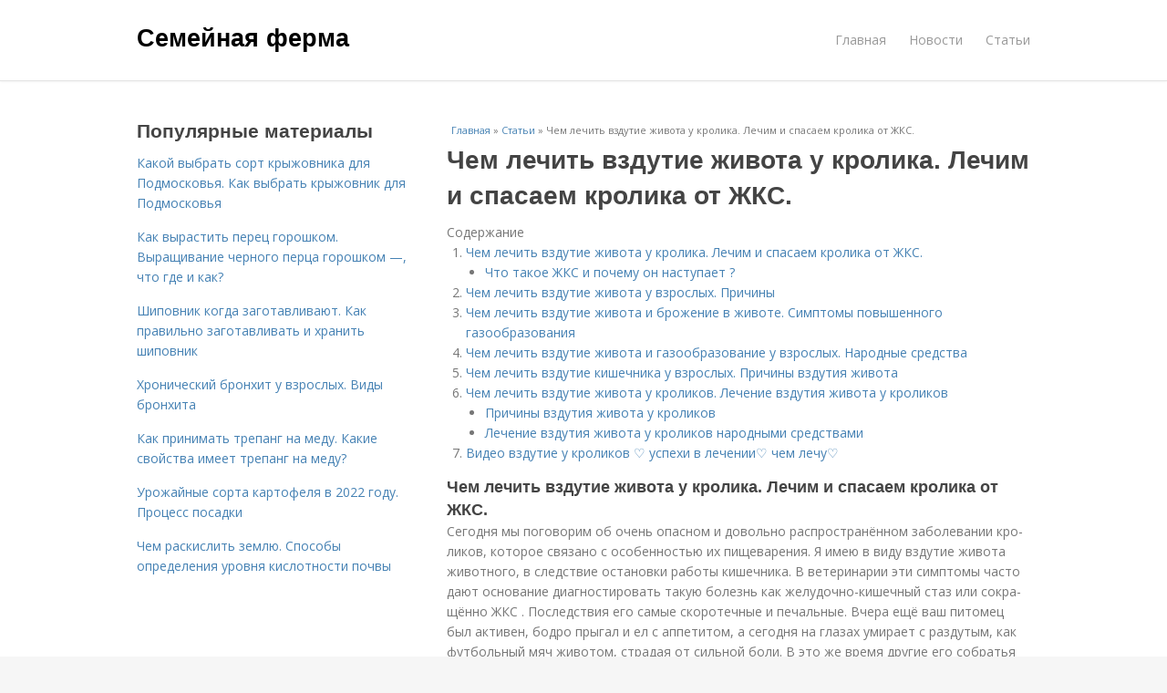

--- FILE ---
content_type: text/html; charset=utf-8
request_url: https://semejnayaferma.ru/stati/chem-lechit-vzdutie-zhivota-u-krolika-lechim-i-spasaem-krolika-ot-zhks
body_size: 15757
content:
<!DOCTYPE html>
<html lang="ru" dir="ltr"
  xmlns:content="http://purl.org/rss/1.0/modules/content/"
  xmlns:dc="http://purl.org/dc/terms/"
  xmlns:foaf="http://xmlns.com/foaf/0.1/"
  xmlns:og="http://ogp.me/ns#"
  xmlns:rdfs="http://www.w3.org/2000/01/rdf-schema#"
  xmlns:sioc="http://rdfs.org/sioc/ns#"
  xmlns:sioct="http://rdfs.org/sioc/types#"
  xmlns:skos="http://www.w3.org/2004/02/skos/core#"
  xmlns:xsd="http://www.w3.org/2001/XMLSchema#">
<head>
<meta charset="utf-8" />
<meta name="Generator" content="Drupal 7 (http://drupal.org)" />
<link rel="canonical" href="/stati/chem-lechit-vzdutie-zhivota-u-krolika-lechim-i-spasaem-krolika-ot-zhks" />
<link rel="shortlink" href="/node/5975" />
<meta name="viewport" content="width=device-width, initial-scale=1, maximum-scale=1" />
<meta property="og:type" content="article" />
<meta property="og:title" content="Чем лечить вздутие живота у кролика. Лечим и спасаем кролика от ЖКС." />
<meta property="og:description" content="Сегодня мы погово­рим об очень опа­с­ном и до­во­ль­но рас­про­стра­нён­ном за­бо­ле­ва­нии кро­ли­ков, кото­рое свя­зано с осо­бен­но­стью их пище­варе­ния. Я имею в виду взду­тие живота жи­вот­ного,..." />
<meta property="description" content="Сегодня мы погово­рим об очень опа­с­ном и до­во­ль­но рас­про­стра­нён­ном за­бо­ле­ва­нии кро­ли­ков, кото­рое свя­зано с осо­бен­но­стью их пище­варе­ния. Я имею в виду взду­тие живота жи­вот­ного,..." />
<meta property="og:image" content="/sites/default/files/i/14320/6-5/d26e2c7641ab.jpg" />
<meta property="og:site_name" content="Семейная ферма" />
<meta property="article:published_time" content="2020-05-24T08:23:18+03:00" />
<meta property="article:author" content="Семейная ферма" />
<meta content="Чем лечить вздутие живота у кролика. Лечим и спасаем кролика от ЖКС." about="/stati/chem-lechit-vzdutie-zhivota-u-krolika-lechim-i-spasaem-krolika-ot-zhks" property="dc:title" />
<meta about="/stati/chem-lechit-vzdutie-zhivota-u-krolika-lechim-i-spasaem-krolika-ot-zhks" property="sioc:num_replies" content="0" datatype="xsd:integer" />
<title>Чем лечить вздутие живота у кролика. Лечим и спасаем кролика от ЖКС. | Семейная ферма</title>
<link type="text/css" rel="stylesheet" href="https://semejnayaferma.ru/sites/default/files/css/css_pbm0lsQQJ7A7WCCIMgxLho6mI_kBNgznNUWmTWcnfoE.css" media="all" />
<link type="text/css" rel="stylesheet" href="https://semejnayaferma.ru/sites/default/files/css/css_uGbAYUquy_hLL8-4YI1pUCShW2j1u-tewieW2F4S-ks.css" media="all" />
<link type="text/css" rel="stylesheet" href="https://semejnayaferma.ru/sites/default/files/css/css_VXByvwk-cKRxom3kiQCA5Xo0T1b-YLvCPilXyM3iWCw.css" media="all" />
<link type="text/css" rel="stylesheet" href="https://semejnayaferma.ru/sites/default/files/css/css_RQGFFiNGYPZfun1w9c9BnZ9g7tSNzR3-AL8HepSgEPk.css" media="all" />



    

<!--[if lt IE 9]><script src="/sites/all/themes/venture_theme/js/html5.js"></script><![endif]-->
</head>
<body class="html not-front not-logged-in one-sidebar sidebar-first page-node page-node- page-node-5975 node-type-content" itemscope itemtype="http://schema.org/WebPage">
    <div id="wrap">
  <div id="header-wrap" class="clr fixed-header">
    <header id="header" class="site-header clr container">
      <div id="logo" class="clr">
                  <h2 id="site-name">
            <a href="/" title="Главная">Семейная ферма</a>
          </h2>
               </div>
      <div id="sidr-close"><a href="#sidr-close" class="toggle-sidr-close"></a></div>
      <div id="site-navigation-wrap">
        <a href="#sidr-main" id="navigation-toggle"><span class="fa fa-bars"></span>Меню</a>
        <nav id="site-navigation" class="navigation main-navigation clr" role="navigation">
          <div id="main-menu" class="menu-main-container">
            <ul class="menu"><li class="first leaf"><a href="/">Главная</a></li>
<li class="leaf"><a href="/novosti">Новости</a></li>
<li class="last leaf"><a href="/stati">Статьи</a></li>
</ul>          </div>
        </nav>
      </div>
    </header>
  </div>



  

  <div id="main" class="site-main container clr">
        <div id="primary" class="content-area clr">
      <section id="content" role="main" class="site-content left-content clr">
                            <div id="breadcrumbs" itemscope itemtype="https://schema.org/BreadcrumbList" >
            <span itemprop="itemListElement" itemscope itemtype="https://schema.org/ListItem"><a href="/" itemprop="item"><span itemprop="name">Главная</span>
        <meta itemprop="position" content="1" /></a></span> » <span itemprop="itemListElement" itemscope itemtype="https://schema.org/ListItem"><a href="/stati" itemprop="item"><span itemprop="name">Статьи</span>
        <meta itemprop="position" content="2" /></a></span> » <span itemprop="itemListElement" itemscope itemtype="https://schema.org/ListItem"><span itemprop="item"><span itemprop="name">Чем лечить вздутие живота у кролика. Лечим и спасаем кролика от ЖКС.</span>
            <meta itemprop="position" content="3" /></span></span>          </div>
                                          <div id="content-wrap">
                    <h1 class="page-title">Чем лечить вздутие живота у кролика. Лечим и спасаем кролика от ЖКС.</h1>                                                  <div class="region region-content">
  <div id="block-system-main" class="block block-system">

      
  <div class="content">
    

                      
      
    
  <div class="content">
    <div class="field field-name-body field-type-text-with-summary field-label-hidden"><div class="field-items"><div class="field-item even" property="content:encoded"><div class="table-of-contents"><div class="table-of-contents__header">Содержание</div><ol class="table-of-contents__list"><li><a href="#d20">Чем лечить вздутие живота у кролика. Лечим и спасаем кролика от ЖКС.</a><ul><li><a href="#d20_h3_0">Что такое ЖКС и почему он наступает ?</a></li></ul></li><li><a href="#d21">Чем лечить вздутие живота у взрослых. Причины</a></li><li><a href="#d22">Чем лечить вздутие живота и брожение в животе. Симптомы повышенного газообразования</a></li><li><a href="#d23">Чем лечить вздутие живота и газообразование у взрослых. Народные средства</a></li><li><a href="#d24">Чем лечить вздутие кишечника у взрослых. Причины вздутия живота</a></li><li><a href="#d25">Чем лечить вздутие живота у кроликов. Лечение вздутия живота у кроликов</a><ul><li><a href="#d25_h3_0">Причины вздутия живота у кроликов</a></li><li><a href="#d25_h3_1">Лечение вздутия живота у кроликов народными средствами</a></li></ul></li><li><a href="#d2v">Видео вздутие у кроликов ♡ успехи в лечении♡ чем лечу♡</a></li></ol></div><h2 id="d20">Чем лечить вздутие живота у кролика. Лечим и спасаем кролика от ЖКС.</h2><p>Сегодня мы погово­рим об очень опа­с­ном и до­во­ль­но рас­про­стра­нён­ном за­бо­ле­ва­нии кро­ли­ков, кото­рое свя­зано с осо­бен­но­стью их пище­варе­ния. Я имею в виду взду­тие живота жи­вот­ного, в след­ст­вие оста­новки работы ки­шеч­ника. В ве­тери­нарии эти сим­пто­мы часто дают осно­вание диа­гнос­тиро­вать такую бо­лезнь как <big>же­лудо­чно-кише­чный стаз</big> или со­кра­щён­но <big>ЖКС</big> . По­след­ствия его самые ско­ро­теч­ные и печальные. Вчера ещё ваш питомец был активен, бодро прыгал и ел с аппетитом, а сегодня на глазах умирает с раздутым, как футбольный мяч животом, страдая от сильной боли. В это же время другие его собратья как ни в чём не бывало продолжают здравствовать. Иногда метеоризм и вздутие принимают массовый характер, что влечёт за собой большие убытки. Можно ли избежать такого поворота событий, а при необходимости принять эффективные меры? </p><h3 id="d20_h3_0">Что такое ЖКС и почему он наступает ?</h3><p>Система пищеварения кролика считается самой несовершенной в его организме и имеет некоторые особенности. Так в отличие от других животных, желудок нашего «зайчика» не обладает мускулатурой для сокращения своих стенок. Пища по кишечнику движется под воздействием давления вновь проглатываемого корма. Даже небольшая закупорка или почему-либо возникший спазм может привести к полной остановке всего процесса – стазу. (Stasis по гречески – застой, остановка физиологического содержимого в просвете какого-либо трубчатого органа.)</p><p><big><big>Признаки болез­ни:</big></big>Ска­пли­ва­ющи­еся га­зы в же­луд­ке на­чи­на­ют его раз­ду­вать, вы­зы­вать боль, ко­то­рая уг­не­та­ет кро­ли­ка. Он пе­ре­ста­ёт есть, пить, пе­ре­ста­ёт дви­гать­ся, че­рез ка­кое-то вре­мя па­дает и ле­жит, вы­пу­чив гла­за. Са­мо по себе го­ло­да­ние при­во­дит к по­те­ре сил и со­про­тив­ляе­мо­сти. От это­го час­то тем­пе­ра­ту­ра те­ла его па­да­ет, это вы­зы­ва­ет дрожь. Уже при­мер­но че­рез не­ско­ль­ко ча­сов кро­лик на­сто­лько из­му­чен и обес­си­лен, что не в со­сто­янии бо­роть­ся за свою жизнь. Как со­пут­ству­ющее явле­ние при ЖКС, на­блю­дают на­ру­ше­ние в ра­бо­те пе­че­ни, что ещё боль­ше усу­губ­ля­ет си­туа­цию. Опы­т­ный кро­ли­ко­вод да­же без уча­стия ве­те­ри­на­ра может определить кишечный стаз по отсутствию кала в течение 10-12 часов, вялому поведению (часто прячется в угол), отказу от пищи, вздутию живота, снижению температуры температуры тела ниже 37°С, частому дыханию и характерному скрежету зубов. Ветеринар дополнительно может при помощи прослушивания и рентгена определить место закупорки, область скопления газов и точнее назначить метод лечения. Это может быть катетер, клизма, лекарства, массаж живота. Чем раньше начать лечение, тем вероятность выздоровления выше.</p><h2 id="d21">Чем лечить вздутие живота у взрослых. Причины</h2><p>Итак, на самом деле, не всегда постоянно надутый живот свидетельствует о серьезных проблемах с ЖКТ. Небольшое газообразование и вздутие желудка является всего лишь следствием переваривания пищи и быстро проходят.</p><p>Давайте рассмотрим распространенные причины, отчего вздувается живот как барабан у практически здоровых людей.</p><p>Почему скапливаются газы в кишечнике: </p><ol><p>Употребление продуктов или напитков, «запускающих» газообразование .</p><p>В этот список входят все виды сладостей, бобовых, черного хлеба, картофеля, капусты, кваса и других газированных напитков, молочных продуктов, пива. Также вздутый живот вызывается употреблением плохо сочетаемых лично для вас продуктов.</p> <p>Воспаление слизистой оболочки кишечника </p><p>.</p> <p>Недостаточное количество ферментов для расщепления пищи .</p><p>Особенно это заметно при употреблении большого кол-ва белка. Во-первых, если у вас есть предрасположенность к заболеваниям ЖКТ, то это в принципе может вести к проблемам. Как именно это проявится, зависит от вашего организма.</p><p>Если у вас недостаточно энзимов (ферментов) для переваривания мяса, то вы будете страдать от тяжести в желудке и вздутия. Если у вас есть проблемы с почками, то большое количество протеина может опосредованно влиять на образование камней и так далее.</p> <p>Также на фоне проблем с ферментами надутый живот будет вызван злоупотреблением жирной пищей , требующей значительного времени на переваривание.</p><p>Жиры создают ощущение переполненности и тяжести в желудке, провоцируют вздутие.</p> <p>Нарушение баланса кишечной микрофлоры при дисбактериозе. </p><p>Дисбактериоз появляется в результате неких болезней и приема антибиотиков. В этой связи в просвете кишечника проходят процессы гниения остатков пищи, что и вызывает дискомфорт в животе. Во время таких состояний, диета при вздутии живота должна содержать пре- и пробиотики .</p> <p>Заглатывание воздуха при употреблении пищи. </p><p>Обычно это бывает, когда человек, принимая пищу, активно и эмоционально общается, а также при всех состояниях, сопровождающихся одышкой.</p> <p>Нередко причина, отчего живот вздувается после еды, связана с привычкой переедать .</p> <p>При беременности и менструации .</p><p>У многих женщин вздутие живота происходит перед менструацией – из-за изменений в уровне гормонов. На эту же неприятность жалуются женщины перед менопаузой. Во время климакса вздутие живота нередко сопровождается запорами.</p><p>В этом случае желательно посоветоваться с врачом и диетологом. Месячные и голод: что делать, если вас одолевает постоянное чувство голода в критические дни? </p> <p>Недостаточное количество вырабатываемых ферментов .</p><p>Например, если «надутый живот» появляется после выпитого молока, это симптом недостаточности фермента лактазы, который ответственный за сбраживание молока. В результате того, что в желудке молоко не перерабатывается, оно поступает в кишечник и уже там начинается процесс брожения.</p><p>Подобная проблема может возникнуть даже при приеме лекарств с лактулозой («Дюфалак», «Нормазе») в качестве слабительного средства, а также при приеме препарата «Фортранс» для подготовки к ультразвуковому, эндоскопическому или рентгенологическому исследованию кишечника.</p> <p>Чрезмерное количество клетчатки , особенно покупной: Так ли безопасна клетчатка, как принято считать? </p> <p>Сужение сосудов , питающих кишечник, атеросклеротическими бляшками, тромбами, отеком сосудистой стенки из-за ее воспаления.</p> <p>Нарушение двигательной способности желудочно-кишечного тракта : при ботулизме, отравлении нервно-паралитическими веществами, воспалении не только слизистой, но и мышечной оболочки кишечника.</p> <p>Нарушение проходимости кишечника вследствие пережатия его извне спайками или при развитии опухоли внутри кишки.</p> <p>Спазм толстого кишечника из-за стресса .</p> <p>Нарушенное кровообращение, перистальтика кишечника . Двигательную активность кишечника в таких случаях могут активизировать физические нагрузки. Диета от вздутия хорошо дополняется спортом или обычными прогулками, так как всякое движение полезно.</p></ol><h2 id="d22">Чем лечить вздутие живота и брожение в животе. Симптомы повышенного газообразования</h2><p>Некоторые люди не замечают повседневного отхождения газов, и считают, что с ними это вовсе не происходит. Другие даже 1-2 газоиспускания в день уже считают проблематичным. </p><p>Как разобраться, когда у женщины действительно наблюдается повышенное газообразование и необходимо лечение? </p><p><img class="lazyload" src="/sites/all/modules/_custom/mainsitesettings/load.gif" data-src="https://semejnayaferma.ru/sites/default/files/i/14320/6-5/d26e2c7641ab.jpg" alt="Чем лечить вздутие живота и брожение в животе. Симптомы повышенного газообразования" /></p><p>Симптомы повышенного газообразования у женщин и мужчин одинаковы: </p><ul><li> Сильное вздутие живота. Оно часто сопровождается распиранием и даже болью. Живот становится твердым, увеличивается в объеме, иногда настолько, что женщина не может носить облегающую одежду. </li><li> Возникает боль в животе – умеренная ноющая или сильная спастическая. Она может уменьшаться после отхождения газов, но ненадолго. Локализация боли зависит от того, в каком отделе кишечника наблюдается повышенное газообразование. Часто болит низ живота, и женщина по ошибке может подумать, что причина боли – гинекологическое заболевание. Боль в верхней части возникает при гастрите и заболевании 12-перстной кишки, которые также могут сопровождаться повышенным газообразованием. </li><li> Урчание в животе, ощущение переливания. Это указывает на наличие брожения в кишечнике. </li><li> Задержка газов, когда есть позыв к газоиспусканию, но оно не происходит. </li><li> Частое газовыделение. </li><li> Тяжесть в животе. </li><li> Диарея возникает как результат брожения и воспаления кишечника. </li><li> Тошнота – не обязательный симптом. Она бывает иногда, когда повышенное газообразование обусловленозаболеваниями желудка и 12-перстной кишки. </li></ul><h2 id="d23">Чем лечить вздутие живота и газообразование у взрослых. Народные средства</h2><p>Прежде чем лечить метеоризм необходимо выяснить причину, по которой в кишечнике увеличивается количество газов. Возможно при устранении провоцирующих факторов лечения не потребуется.</p><p>В народной медицине есть масса рецептов, которые помогают избавиться от вздутия живота и газов:</p><ol><li> Настой корня одуванчика . Столовую ложку предварительно измельченного растительного сырья заливают стаканом холодной воды и оставляют настаиваться на 10 часов. Затем средство процеживают и пьют по несколько глотков перед каждым приемом пищи.</li><li> Уменьшить вздутие можно чаем с ромашкой . Аптечную ромашку заливают горячей водой и кипятят 15 минут. Затем настаивают 5 мину и пьют в теплом виде.</li><li>Мята, плоды тмина и ромашка берутся в равных соотношениях. Сбор заливается кипятком и настаивается в термосе 8 часов. Затем настой принимают по 4 столовые ложки несколько раз в день до приема пищи.</li><li>Корень аира, корень горечавки, корень дягиля, мята, плоды укропа. Все берется в равных пропорциях, заливается горячей водой, доводится до кипения. Через 3 минуты средство снимают с огня, процеживают и охлаждают. Принимают 3-4 раза в день.</li><li>Если постоянно пучит живот потребуются ромашка, тысячелистник, крапива – по 50 грамм. Столовую ложку сбора заливают стаканом кипятка, настаивают полчаса, затем принимают по пол стакана несколько раз в день. Разрешается добавлять мед.</li><li>От вздутия живота и газообразования помогает базилик. 20 гр листьев базилика заливают стаканом кипятка, настаивают 20 минут, пьют вместо чая.</li><li>Полевой хвощ (20 гр), полынь (10 гр), тысячелистник (20 гр) заливают кипятком, полчаса настаивают в термосе, затем принимают утром и вечером по пол стакана.</li><li>Избавиться от метеоризма помогут анис и шалфей. Ингредиенты в равных количествах заливают кипятком, настаивают в термосе 2 часа. Затем пьют небольшими порциями в течение дня.</li></ol><h2 id="d24">Чем лечить вздутие кишечника у взрослых. Причины вздутия живота</h2><blockquote> У взрослых каждый день через кишечник выходит около 700мл газов. Остальной газ проходит через кишечную стенку. В основном газ в кишке появляется из-за заглатывания атмосферного воздуха, выработки микроорганизмами, а также просачивания из кровеносных сосудов. </blockquote><p>75% кишечных газов являются продуктом жизнедеятельности бактерий. Микроорганизмы вырабатывают ферменты, которые разлагают пищу и появляются газы. В основном эти процессы происходят в толстой кишке. </p><p>При этом вырабатываются метан, водород, аммиак, сероводород и углекислый газ. Газ в кишке находится в состоянии газовой пены. </p><p>Когда причиной повышенного газообразования становятся бактерии: </p><ul><li> ряд продуктов дает для них больше пищи и выработка газа увеличивается; </li><li> нехватка пищеварительных ферментов, возникшая в результате заболевания ЖКТ, или дисбактериоз ведут к усилению брожения и гниения; </li><li> если пищевой комок проходит через кишечник чересчур медленно, что происходит после операция, при полипах и при беременности. Тогда у микроорганизмов появляется больше времени. </li></ul><p><img class="lazyload" src="/sites/all/modules/_custom/mainsitesettings/load.gif" data-src="https://semejnayaferma.ru/sites/default/files/i/14320/6-5/b14746162d02.jpg" alt="Чем лечить вздутие кишечника у взрослых. Причины вздутия живота" /></p><p>В здоровом организме газы свободно мигрируют между кровью и кишечником благодаря сбалансированному давлению в плазме и в кишке. Часто газы всасываются в кровь и выделяются через легкие. </p><p>Соотношение скорости выработки, всасывания, выведения газов также могут меняться из-за разных причин, что также бывает причиной вздутия живота по причине газообразования. </p><p>К физиологическим причинам вздутия живота после еды таким образом относятся: </p><ul><li> употребление еды, провоцирующей газообразование; </li><li> переедание; </li><li> спешка, курение и говорение во время еды - в процессе заглатывается воздух, часть которого проталкивается в желудок и до 30% попадает в кишечник; </li><li> прием соды от изжоги; </li><li> пристрастие к газировке; </li><li> резкое изменение привычного рациона (поездка в другую страну - например, в Азию); </li><li> беременность. </li></ul><p>Можно перечислить следующие продукты провоцирующие усиленно газообразование: </p><ul><li> молоко и мороженое; </li><li> цельнозерновые, хлеб, каши кроме рисовой; </li><li> бобовые, фасоль, кукуруза, соевые продукты; </li><li> орехи грецкие и кедровые, фисташки, арахис, кешью; </li><li> капуста и редис, лук; </li></ul><ul><li> грибы; </li><li> ананас, виноград, груши, персики. </li></ul><p><img class="lazyload" src="/sites/all/modules/_custom/mainsitesettings/load.gif" data-src="https://semejnayaferma.ru/sites/default/files/i/14320/6-5/4f729ceea7ab.jpg" alt="Чем лечить вздутие кишечника у взрослых. Причины вздутия живота" /></p><blockquote> Практически любое заболевание ЖКТ может приводить к вздутию живота из-за образования газов и к нарушению пассажа газов по кишечнику. </blockquote><blockquote> Если вздутие живота сопровождается иными симптомами - поносом, изжогой, болями в животе, отрыжкой, стоит поискать патологические причины этого явления: обратиться к гастроэнтерологу, пройти обследование, сдать анализ на Хеликобактер. </blockquote><p>Причинами патологического вздутия живота могут быть: </p><ul><li> дисбактериоз; </li><li> синдром раздраженного кишечника; </li><li> полипы, спайки, дивертикулы, доброкачественные и злокачественные образования в кишке; </li><li> гастрит и язва желудка; </li><li> хронический панкреатит; </li><li> болезнь Крона; </li><li> кишечный грипп. </li></ul><p>Также к патологии относится невротический метеоризм и аллергический. Вздутие живота во время еды может произойти из-за наличия в организме гельминтов и инфекций. Так может проявляться развивающаяся глютеновая болезнь. </p><p>Отдельно можно отметить новую для нас болезнь - синдром избыточного бактериального роста в тонком кишечнике. При ее развитии бактерии из толстой кишки попадают практически в стерильную тонкую и приживаются там. При размножении они вызывают гниение и брожение с выделением газов. Таких больных лечат антибактериальными средствами. </p><blockquote> Заболевания органов ЖКТ имеют много общего, поэтому необходимо пройти ряд исследований, чтобы выявить причину беспокоящей патологии.</blockquote><blockquote> Не стоит при наличии букета симптомов сразу обращаться к народным рецептам от метеоризма, так как таким образом можно запустить развивающуюся болезнь и обнаружить её в уже развитой стадии, когда лечение будет более серьезным и дорогостоящим. </blockquote><h2 id="d25">Чем лечить вздутие живота у кроликов. Лечение вздутия живота у кроликов</h2><p><img class="lazyload" src="/sites/all/modules/_custom/mainsitesettings/load.gif" data-src="https://semejnayaferma.ru/sites/default/files/i/14320/6-5/714a7b98dee5.jpg" alt="Чем лечить вздутие живота у кроликов. Лечение вздутия живота у кроликов" /></p><p>Лечение вздутия живота у кроликов народными средствами</p>Нередко у кроликов может наблюдаться вздутие живота с летальным исходом. Связано данное заболевание, чаще всего, с расстройством кишечника, из-за чего появляется понос у кроликов и общее недомогание. Без оказания своевременной помощи заболевшем животном, летальный исход наступает уже через 3-5 дней.<p>Чем лечить вздутие живота у кроликов? Из-за чего может появиться вздутие, и какие симптомы характерны данному заболеванию?</p><h3 id="d25_h3_0"> Причины вздутия живота у кроликов </h3><p>Вздутие живота у кроликов появляется из-за остановки работы кишечника. Вследствие этого в желудке больного кролика начинает скапливаться большое количество газов, и если ничего не предпринять, то животное погибает уже через несколько дней.</p><p>Основными причинами вздутия живота у кроликов, являются:</p><p>1. Некачественная пища. Кролики, очень чистолюбивые животные, поэтому они болезненно реагируют на все что испорчено и грязно. Так, например, подгнившие овощи или мерзлая трава, могут стать причиной остановки кишечника, и, как факт, вздутия живота.</p><p>2. Заболевание глистами, бактериями и инфекцией. Глисты у кроликов способны скрываться долгий период времени, обнаружить их подчас непросто, и бывает уже слишком поздно. Чтобы исключить данный факт, следует время от времени глистогонить кроликов.</p><p>3. Ожирение, вследствие неправильного рациона питания кроликов, также может привести к такому неприятному заболеванию, которое связано с вздутием живота.</p><p>Во время вздутия живота, заболевшие кролики, отказываются принимать пищу, у них долго отсутствуют испражнения. Кроме того, кал может быть слишком жидким, и если присмотреться, то задние лапки и хвост кролика будут вымазаны им, что также свидетельствует о расстройстве кишечника и поносе.</p><h3 id="d25_h3_1"> Лечение вздутия живота у кроликов народными средствами </h3><p>Заметив все вышеперечисленные симптомы вздутия живота у кроликов, медлить нельзя. В первую очередь следует дать больным кроликам укропную воду, и на время оставить их без основной еды. Очень важно чтобы кролики начали активно двигаться, и у них снова заработал кишечник.</p><p>Кроме укропной воды, кроликам можно сделать клизму с добавлением в воду растительного масла и сульфата магния. Также рекомендуется попробовать «запустить» кишечник больных животных массажем живота, в той области, где произошло вздутие.</p><p>При этом, как было сказано выше, заболевших кроликов следует посадить на строгую диету. В рационе питания кроликов, при вздутии живота, должны отсутствовать любые комбикорма и прикормки, только сухая трава и чистая вода в поилках.</p><p>Главное правило при вздутии, это обильное количество воды и активность животных. Поможет справиться с данным заболеванием и ромашковый отвар, приготовленный по классическому способу. Отвар ромашки даётся кроликам вместо воды на протяжении не менее двух недель.</p><h2 id="d2v">Видео вздутие у кроликов ♡ успехи в лечении♡ чем лечу♡</h2><iframe class="yv" width="560" height="315" src="https://www.youtube.com/embed/OwTLDa2Sp_E" frameborder="0" allow="encrypted-media" allowfullscreen></iframe><!- my_tags:1 --></div></div></div>  </div>
      
      
  
  <div class="custom_terms">Категории: <a href="/krolik-ot-zhks">Кролик от жкс</a>, <a href="/brozhenie-v-zhivote">Брожение в животе</a>, <a href="/narodnye-sredstva">Народные средства</a></div>
      <footer>
          </footer>
   

    </div>
  
</div> <!-- /.block -->
</div>
 <!-- /.region -->
        </div>
      </section>

              <aside id="secondary" class="sidebar-container" role="complementary">
         <div class="region region-sidebar-first">
  <div id="block-mainsitesettings-mainsitesettings-popular" class="block block-mainsitesettings">

        <h2 ><span>Популярные материалы</span></h2>
    
  <div class="content">
    <div class="item-list"><h3>Today's:</h3><ul><li class="first"><a href="/novosti/kakoy-vybrat-sort-kryzhovnika-dlya-podmoskovya-kak-vybrat-kryzhovnik-dlya-podmoskovya">Какой выбрать сорт крыжовника для Подмосковья. Как выбрать крыжовник для Подмосковья</a></li>
<li><a href="/novosti/kak-vyrastit-perec-goroshkom-vyrashchivanie-chernogo-perca-goroshkom-chto-gde-i-kak">Как вырастить перец горошком. Выращивание черного перца горошком —, что где и как?</a></li>
<li><a href="/novosti/shipovnik-kogda-zagotavlivayut-kak-pravilno-zagotavlivat-i-hranit-shipovnik">Шиповник когда заготавливают. Как правильно заготавливать и хранить шиповник</a></li>
<li><a href="/novosti/hronicheskiy-bronhit-u-vzroslyh-vidy-bronhita">Хронический бронхит у взрослых. Виды бронхита</a></li>
<li><a href="/stati/kak-prinimat-trepang-na-medu-kakie-svoystva-imeet-trepang-na-medu">Как принимать трепанг на меду. Какие свойства имеет трепанг на меду?</a></li>
<li><a href="/novosti/urozhaynye-sorta-kartofelya-v-2022-godu-process-posadki">Урожайные сорта картофеля в 2022 году. Процесс посадки</a></li>
<li class="last"><a href="/novosti/chem-raskislit-zemlyu-sposoby-opredeleniya-urovnya-kislotnosti-pochvy">Чем раскислить землю. Способы определения уровня кислотности почвы</a></li>
</ul></div><br />  </div>
  
</div> <!-- /.block -->
</div>
 <!-- /.region -->
        </aside> 
              
              <div class="footer-first">
          <div class="region region-footer-first">
  <div id="block-mainsitesettings-mainsitesettings-read-more" class="block block-mainsitesettings">

        <h2 ><span>Читайте также</span></h2>
    
  <div class="content">
    <div id="content-previews"><div class="content-preview-item"><a title="Как сделать изюм из винограда. Как сделать изюм в домашних условиях:" href="/stati/kak-sdelat-izyum-iz-vinograda-kak-sdelat-izyum-v-domashnih-usloviyah"><img class="lazyload" data-pin-nopin="1" typeof="foaf:Image"  src="/sites/all/modules/_custom/mainsitesettings/load.gif" data-src="/sites/default/files/i/14320/6-5/d1fde71ce60e.jpg" width="150" height="150"  style="object-fit: cover;"  alt="Как сделать изюм из винограда. Как сделать изюм в домашних условиях:" title="Как сделать изюм из винограда. Как сделать изюм в домашних условиях:" />
                <span class="content-preview-item-ttl">Как сделать изюм из винограда. Как сделать изюм в домашних условиях:</span></a></div><div class="content-preview-item"><a title="Когда сажать чеснок осенью 2022. Правила посадки чеснока осенью" href="/novosti/kogda-sazhat-chesnok-osenyu-2022-pravila-posadki-chesnoka-osenyu"><img class="lazyload" data-pin-nopin="1" typeof="foaf:Image"  src="/sites/all/modules/_custom/mainsitesettings/load.gif" data-src="/sites/default/files/i/semejnayaferma.ru/34622/2-12/e9f38bd4b311.jpg" width="150" height="150"  style="object-fit: cover;"  alt="Когда сажать чеснок осенью 2022. Правила посадки чеснока осенью" title="Когда сажать чеснок осенью 2022. Правила посадки чеснока осенью" />
                <span class="content-preview-item-ttl">Когда сажать чеснок осенью 2022. Правила посадки чеснока осенью</span></a></div><div class="content-preview-item"><a title="Посадка ярового чеснока весной в открытый грунт. Посадка ярового чеснока в открытый грунт" href="/novosti/posadka-yarovogo-chesnoka-vesnoy-v-otkrytyy-grunt-posadka-yarovogo-chesnoka-v-otkrytyy-grunt"><img class="lazyload" data-pin-nopin="1" typeof="foaf:Image"  src="/sites/all/modules/_custom/mainsitesettings/load.gif" data-src="/sites/default/files/i/semejnayaferma.ru/34522/1-12/e3dca152d5dd.jpg" width="150" height="150"  style="object-fit: cover;"  alt="Посадка ярового чеснока весной в открытый грунт. Посадка ярового чеснока в открытый грунт" title="Посадка ярового чеснока весной в открытый грунт. Посадка ярового чеснока в открытый грунт" />
                <span class="content-preview-item-ttl">Посадка ярового чеснока весной в открытый грунт. Посадка ярового чеснока в открытый грунт</span></a></div><div class="content-preview-item"><a title="Когда поспевает терновник. Тёрн. Как сквозь тернии прорваться к варенью?" href="/stati/kogda-pospevaet-ternovnik-tyorn-kak-skvoz-ternii-prorvatsya-k-varenyu"><img class="lazyload" data-pin-nopin="1" typeof="foaf:Image"  src="/sites/all/modules/_custom/mainsitesettings/load.gif" data-src="/sites/default/files/i/14320/6-5/0d94db2ca398.jpg" width="150" height="150"  style="object-fit: cover;"  alt="Когда поспевает терновник. Тёрн. Как сквозь тернии прорваться к варенью?" title="Когда поспевает терновник. Тёрн. Как сквозь тернии прорваться к варенью?" />
                <span class="content-preview-item-ttl">Когда поспевает терновник. Тёрн. Как сквозь тернии прорваться к варенью?</span></a></div><div class="content-preview-item"><a title="Правила посадки летнего чеснока весной в открытый грунт. Способы посадки чеснока" href="/stati/pravila-posadki-letnego-chesnoka-vesnoy-v-otkrytyy-grunt-sposoby-posadki-chesnoka"><img class="lazyload" data-pin-nopin="1" typeof="foaf:Image"  src="/sites/all/modules/_custom/mainsitesettings/load.gif" data-src="/sites/default/files/i/semejnayaferma.ru/34422/0-12/95f9a566d26f.jpg" width="150" height="150"  style="object-fit: cover;"  alt="Правила посадки летнего чеснока весной в открытый грунт. Способы посадки чеснока" title="Правила посадки летнего чеснока весной в открытый грунт. Способы посадки чеснока" />
                <span class="content-preview-item-ttl">Правила посадки летнего чеснока весной в открытый грунт. Способы посадки чеснока</span></a></div><div class="content-preview-item"><a title="Летний чеснок посадка и уход. Выращивание озимого чеснока" href="/novosti/letniy-chesnok-posadka-i-uhod-vyrashchivanie-ozimogo-chesnoka"><img class="lazyload" data-pin-nopin="1" typeof="foaf:Image"  src="/sites/all/modules/_custom/mainsitesettings/load.gif" data-src="/sites/default/files/i/semejnayaferma.ru/34322/6-12/7906f70e5b31.jpg" width="150" height="150"  style="object-fit: cover;"  alt="Летний чеснок посадка и уход. Выращивание озимого чеснока" title="Летний чеснок посадка и уход. Выращивание озимого чеснока" />
                <span class="content-preview-item-ttl">Летний чеснок посадка и уход. Выращивание озимого чеснока</span></a></div><div class="content-preview-item"><a title="После чего сажать чеснок. Что влияет на выбор предшественников?" href="/stati/posle-chego-sazhat-chesnok-chto-vliyaet-na-vybor-predshestvennikov"><img class="lazyload" data-pin-nopin="1" typeof="foaf:Image"  src="/sites/all/modules/_custom/mainsitesettings/load.gif" data-src="/sites/default/files/i/semejnayaferma.ru/34322/6-12/8223f570df49.jpg" width="150" height="150"  style="object-fit: cover;"  alt="После чего сажать чеснок. Что влияет на выбор предшественников?" title="После чего сажать чеснок. Что влияет на выбор предшественников?" />
                <span class="content-preview-item-ttl">После чего сажать чеснок. Что влияет на выбор предшественников?</span></a></div><div class="content-preview-item"><a title="Как вырастить чеснок в открытом грунте. Как правильно выращивать чеснок в открытом грунте" href="/stati/kak-vyrastit-chesnok-v-otkrytom-grunte-kak-pravilno-vyrashchivat-chesnok-v-otkrytom-grunte"><img class="lazyload" data-pin-nopin="1" typeof="foaf:Image"  src="/sites/all/modules/_custom/mainsitesettings/load.gif" data-src="/sites/default/files/i/semejnayaferma.ru/34122/4-12/663414467a8e.jpg" width="150" height="150"  style="object-fit: cover;"  alt="Как вырастить чеснок в открытом грунте. Как правильно выращивать чеснок в открытом грунте" title="Как вырастить чеснок в открытом грунте. Как правильно выращивать чеснок в открытом грунте" />
                <span class="content-preview-item-ttl">Как вырастить чеснок в открытом грунте. Как правильно выращивать чеснок в открытом грунте</span></a></div><div class="content-preview-item"><a title="Как правильно вырастить чеснок в открытом грунте. Нюансы выращивания озимого чеснока" href="/novosti/kak-pravilno-vyrastit-chesnok-v-otkrytom-grunte-nyuansy-vyrashchivaniya-ozimogo-chesnoka"><img class="lazyload" data-pin-nopin="1" typeof="foaf:Image"  src="/sites/all/modules/_custom/mainsitesettings/load.gif" data-src="/sites/default/files/i/semejnayaferma.ru/34122/4-12/c8931014ab59.jpg" width="150" height="150"  style="object-fit: cover;"  alt="Как правильно вырастить чеснок в открытом грунте. Нюансы выращивания озимого чеснока" title="Как правильно вырастить чеснок в открытом грунте. Нюансы выращивания озимого чеснока" />
                <span class="content-preview-item-ttl">Как правильно вырастить чеснок в открытом грунте. Нюансы выращивания озимого чеснока</span></a></div><div class="content-preview-item"><a title="Посадка чеснока весной на головку. Посадка чеснока весной в открытый грунт" href="/novosti/posadka-chesnoka-vesnoy-na-golovku-posadka-chesnoka-vesnoy-v-otkrytyy-grunt"><img class="lazyload" data-pin-nopin="1" typeof="foaf:Image"  src="/sites/all/modules/_custom/mainsitesettings/load.gif" data-src="/sites/default/files/i/semejnayaferma.ru/33922/2-12/6242fc603466.jpg" width="150" height="150"  style="object-fit: cover;"  alt="Посадка чеснока весной на головку. Посадка чеснока весной в открытый грунт" title="Посадка чеснока весной на головку. Посадка чеснока весной в открытый грунт" />
                <span class="content-preview-item-ttl">Посадка чеснока весной на головку. Посадка чеснока весной в открытый грунт</span></a></div><div class="content-preview-item"><a title="Выращивание ярового чеснока под Петербургом. Выращивание ярового чеснока: 7 важных моментов" href="/novosti/vyrashchivanie-yarovogo-chesnoka-pod-peterburgom-vyrashchivanie-yarovogo-chesnoka-7-vazhnyh"><img class="lazyload" data-pin-nopin="1" typeof="foaf:Image"  src="/sites/all/modules/_custom/mainsitesettings/load.gif" data-src="/sites/default/files/i/semejnayaferma.ru/33922/2-12/4c57f4473ac2.jpg" width="150" height="150"  style="object-fit: cover;"  alt="Выращивание ярового чеснока под Петербургом. Выращивание ярового чеснока: 7 важных моментов" title="Выращивание ярового чеснока под Петербургом. Выращивание ярового чеснока: 7 важных моментов" />
                <span class="content-preview-item-ttl">Выращивание ярового чеснока под Петербургом. Выращивание ярового чеснока: 7 важных моментов</span></a></div><div class="content-preview-item"><a title="Посадка ярового чеснока и уход за ним. Как посадить яровой чеснок" href="/stati/posadka-yarovogo-chesnoka-i-uhod-za-nim-kak-posadit-yarovoy-chesnok"><img class="lazyload" data-pin-nopin="1" typeof="foaf:Image"  src="/sites/all/modules/_custom/mainsitesettings/load.gif" data-src="/sites/default/files/i/semejnayaferma.ru/33822/1-12/92b6b4ecb375.jpg" width="150" height="150"  style="object-fit: cover;"  alt="Посадка ярового чеснока и уход за ним. Как посадить яровой чеснок" title="Посадка ярового чеснока и уход за ним. Как посадить яровой чеснок" />
                <span class="content-preview-item-ttl">Посадка ярового чеснока и уход за ним. Как посадить яровой чеснок</span></a></div></div>  </div>
  
</div> <!-- /.block -->
</div>
 <!-- /.region -->
        </div>
          </div>
  </div>

    <div id="footer-wrap" class="site-footer clr">
    <div id="footer" class="clr container">
              <div id="footer-block-wrap" class="clr">
                            </div>
            
              <div class="span_1_of_1 col col-1">
          <div class="region region-footer">
  <div id="block-block-2" class="block block-block">

      
  <div class="content">
    <!-- Yandex.Metrika counter -->
<script type="text/javascript" >
   (function(m,e,t,r,i,k,a){m[i]=m[i]||function(){(m[i].a=m[i].a||[]).push(arguments)};
   m[i].l=1*new Date();k=e.createElement(t),a=e.getElementsByTagName(t)[0],k.async=1,k.src=r,a.parentNode.insertBefore(k,a)})
   (window, document, "script", "https://cdn.jsdelivr.net/npm/yandex-metrica-watch/tag.js", "ym");

   ym(62314723, "init", {
        clickmap:true,
        trackLinks:true,
        accurateTrackBounce:true
   });
</script>
<noscript><div><img src="https://mc.yandex.ru/watch/62314723" style="position:absolute; left:-9999px;" alt="" /></div></noscript>
<!-- /Yandex.Metrika counter -->  </div>
  
</div> <!-- /.block -->
<div id="block-mainsitesettings-mainsitesettings-footer" class="block block-mainsitesettings">

      
  <div class="content">
    <div class="item-list"><ul><li class="first"><a href="/">© 2025 Семейная ферма</a><div id="footer-site-slogan" class="footer-sub-text">У нас вы найдете множество полезных идей и вдохновение на каждый день!</div></li>
<li><a href="/contacts">Контакты</a> &nbsp; <a href="/terms">Пользовательское соглашение</a><br><a href="/policy">Политика конфидециальности</a><div class="footer-sub-text">г. Москва, ЦАО, Басманный, Хохловский переулок 13 стр.1, м. Китай-город</div></li>
<li class="last"><a href="/contact">Обратная связь</a><div class="footer-sub-text">Копирование разрешено при указании обратной гиперссылки.</div></li>
</ul></div>  </div>
  
</div> <!-- /.block -->
</div>
 <!-- /.region -->
        </div>
          </div>
  </div>
  
  <footer id="copyright-wrap" class="clear">
    <div id="copyright">&copy; 2025, <a href="/">Семейная ферма</a>.</div>
  </footer>
</div>
    <script type="text/javascript" src="https://semejnayaferma.ru/sites/default/files/js/js_xAPl0qIk9eowy_iS9tNkCWXLUVoat94SQT48UBCFkyQ.js"></script>
<script type="text/javascript" src="https://semejnayaferma.ru/sites/default/files/js/js_-W9HLwy0ZytKCXLlzAMp4NPbwPLEJU6wckzV5gnfD0E.js"></script>
<script type="text/javascript" src="https://semejnayaferma.ru/sites/default/files/js/js_UVlomK9-AYJ481XmCJ89X0KMn7sVXPhQRVggL3YnXH0.js"></script>
<script type="text/javascript">
<!--//--><![CDATA[//><!--
jQuery.extend(Drupal.settings, {"basePath":"\/","pathPrefix":"","ajaxPageState":{"theme":"venture_theme","theme_token":"PcEVMdAVDFN0cxQkV_A8yC_yMB8Bx54lThM-UqfxGjI","js":{"misc\/jquery.js":1,"misc\/jquery.once.js":1,"misc\/drupal.js":1,"sites\/all\/modules\/_custom\/mainsitesettings\/lazysizes.min.js":1,"sites\/all\/modules\/_custom\/mainsitesettings\/mainsitesettings.js":1,"sites\/all\/themes\/venture_theme\/js\/retina.js":1},"css":{"modules\/system\/system.base.css":1,"modules\/system\/system.menus.css":1,"modules\/system\/system.messages.css":1,"modules\/system\/system.theme.css":1,"modules\/comment\/comment.css":1,"modules\/field\/theme\/field.css":1,"modules\/node\/node.css":1,"modules\/user\/user.css":1,"sites\/all\/modules\/ctools\/css\/ctools.css":1,"sites\/all\/modules\/_custom\/mainsitesettings\/mainsitesettings.css":1,"sites\/all\/themes\/venture_theme\/style.css":1,"sites\/all\/themes\/venture_theme\/css\/responsive.css":1}}});
//--><!]]>
</script>
    <script async defer data-pin-hover="true" data-pin-tall="true" data-pin-round="true" data-pin-lang="ru" src="//assets.pinterest.com/js/pinit.js"></script>
    




<script>
  setTimeout(() => { 
    if (window.NR_a_a !== "undefined" && window.NR_a_a == true) {
      cookie_val = Math.floor(Math.random() * (9999 - 1000) + 1000);

      var date = new Date();
      date.setTime(date.getTime() + (10*60*1000));
      document.cookie = 'cotrt' + cookie_val + 'rt' + cookie_val + '=' + cookie_val + '; expires=' + date.toUTCString() + '; path=/';
    }
  }, 20000);
</script>
</body>
</html>